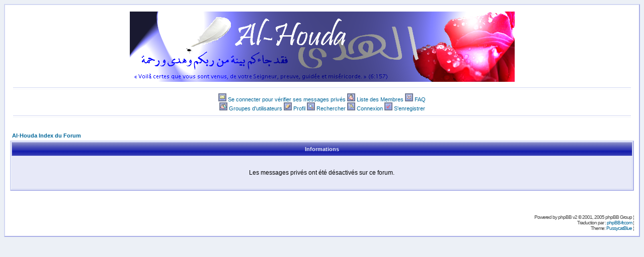

--- FILE ---
content_type: text/html
request_url: http://al.houda.free.fr/forum/privmsg.php?folder=inbox&sid=61d0cdbdbab37373e457b348eaec75d3
body_size: 6402
content:
<!DOCTYPE HTML PUBLIC "-//W3C//DTD HTML 4.01 Transitional//EN">
<html dir="LTR">
<head>
<meta http-equiv="Content-Type" content="text/html; charset=ISO-8859-1">
<meta http-equiv="Content-Style-Type" content="text/css">

<link rel="top" href="./index.php?sid=dbffc34b100674ce0aa5e994aae6d95e" title="Al-Houda Index du Forum" />
<link rel="search" href="./search.php?sid=dbffc34b100674ce0aa5e994aae6d95e" title="Rechercher" />
<link rel="help" href="./faq.php?sid=dbffc34b100674ce0aa5e994aae6d95e" title="FAQ" />
<link rel="author" href="./memberlist.php?sid=dbffc34b100674ce0aa5e994aae6d95e" title="Liste des Membres" />

<title>Al-Houda :: </title>
<link rel="stylesheet" href="templates/pussycatblue/pussycatblue.css" type="text/css">
<script language="JavaScript" src="bbcode_box/fade.js" type="text/javascript"></script></head>
<body>

<a name="top"></a>

<table width="100%" cellspacing="0" cellpadding="10" border="0" align="center">
   <tr>
      <td class="bodyline"><table cellspacing="0" cellpadding="0" border="0" width="100%">
         <tr>
            <td align="center" valign="top"><a href="index.php?sid=dbffc34b100674ce0aa5e994aae6d95e"><img src="templates/pussycatblue/images/logo_pcb_big.jpg" border="0" alt="Al-Houda Index du Forum" title="Al-Houda Index du Forum" vspace="3" /></a></td>
         </tr>
         <tr>
            <td align="center" valign="top">
               <hr />
                  <span class="mainmenu"><a href="privmsg.php?folder=inbox&amp;sid=dbffc34b100674ce0aa5e994aae6d95e" class="mainmenu"><img src="templates/pussycatblue/images/icon_mini_pm.gif" width="16" height="16" border="0" alt="Se connecter pour vérifier ses messages privés" /></a>
         <a href="privmsg.php?folder=inbox&amp;sid=dbffc34b100674ce0aa5e994aae6d95e" class="mainmenu">Se connecter pour vérifier ses messages privés</a>
         <a href="memberlist.php?sid=dbffc34b100674ce0aa5e994aae6d95e" class="mainmenu"><img src="templates/pussycatblue/images/icon_mini_members.gif" width="16" height="16" border="0" alt="Liste des Membres" /></a>
         <a href="memberlist.php?sid=dbffc34b100674ce0aa5e994aae6d95e" class="mainmenu">Liste des Membres</a>
         <a href="faq.php?sid=dbffc34b100674ce0aa5e994aae6d95e" class="mainmenu"><img src="templates/pussycatblue/images/icon_mini_faq.gif" width="16" height="16" border="0" alt="FAQ" />
         <a href="faq.php?sid=dbffc34b100674ce0aa5e994aae6d95e" class="mainmenu">FAQ</a>
         <a href="groupcp.php?sid=dbffc34b100674ce0aa5e994aae6d95e" class="mainmenu"><br /><img src="templates/pussycatblue/images/icon_mini_groups.gif" width="16" height="16" border="0" alt="Groupes d'utilisateurs" />
         <a href="groupcp.php?sid=dbffc34b100674ce0aa5e994aae6d95e" class="mainmenu">Groupes d'utilisateurs</a>
         <a href="profile.php?mode=editprofile&amp;sid=dbffc34b100674ce0aa5e994aae6d95e" class="mainmenu"><img src="templates/pussycatblue/images/icon_mini_profile.gif" width="16" height="16" border="0" alt="Profil" /></a>
         <a href="profile.php?mode=editprofile&amp;sid=dbffc34b100674ce0aa5e994aae6d95e" class="mainmenu">Profil</a>
         <a href="search.php?sid=dbffc34b100674ce0aa5e994aae6d95e" class="mainmenu"><img src="templates/pussycatblue/images/icon_mini_search.gif" width="16" height="16" border="0" alt="Rechercher" /></a>
         <a href="search.php?sid=dbffc34b100674ce0aa5e994aae6d95e" class="mainmenu">Rechercher</a>
         <a href="login.php?sid=dbffc34b100674ce0aa5e994aae6d95e" class="mainmenu"><img src="templates/pussycatblue/images/icon_mini_login.gif" width="16" height="16" border="0" alt="Connexion" /></a>
         <a href="login.php?sid=dbffc34b100674ce0aa5e994aae6d95e" class="mainmenu">Connexion</a>
         <a href="profile.php?mode=register&amp;sid=dbffc34b100674ce0aa5e994aae6d95e" class="mainmenu"><img src="templates/pussycatblue/images/icon_mini_register.gif" width="16" height="16" border="0" alt="S'enregistrer" /></a>
         <a href="profile.php?mode=register&amp;sid=dbffc34b100674ce0aa5e994aae6d95e" class="mainmenu">S'enregistrer</a>

            </span>
               <hr />						</span></td>
         </tr>
         </table>
      <br />

<table width="100%" cellspacing="2" cellpadding="2" border="0" align="center">
	<tr>
		<td align="left" class="nav"><a href="index.php?sid=dbffc34b100674ce0aa5e994aae6d95e" class="nav">Al-Houda Index du Forum</a></td>
	</tr>
</table>

<table class="forumline" width="100%" cellspacing="1" cellpadding="4" border="0">
	<tr>
		<th class="thHead" height="25"><b>Informations</b></th>
	</tr>
	<tr>
		<td class="row1"><table width="100%" cellspacing="0" cellpadding="1" border="0">
			<tr>
				<td>&nbsp;</td>
			</tr>
			<tr>
				<td align="center"><span class="gen">Les messages privés ont été désactivés sur ce forum.</span></td>
			</tr>
			<tr>
				<td>&nbsp;</td>
			</tr>
		</table></td>
	</tr>
</table>

<br clear="all" />


<center><table cellspacing="3" border="0" align="center" cellpadding="0"><a href="http://www.al-kunuz.com" target="_blank"><img src="http://www.al-kunuz.com/inscription/images/theme0.jpg" alt="" border="0"/></a></table></center>
<div align="center"><span class="copyright"><br /></span></div>
<!--
	We request you retain the full copyright notice below including the link to www.phpbb.com.
	This not only gives respect to the large amount of time given freely by the developers
	but also helps build interest, traffic and use of phpBB 2.0. If you cannot (for good
	reason) retain the full copyright we request you at least leave in place the
	Powered by phpBB line, with phpBB linked to www.phpbb.com. If you refuse
	to include even this then support on our forums may be affected.

	The phpBB Group : 2002

	//
	// Reddev Styles (copyright from reddog)
	//

	- This Style is licensed for personal use ONLY (private/non commercial use).
	- You can not remove or modify my copyright notice and link.
	- You may not distribute this Style on any site without my permission.

	http://www.reddevboard.com/
// -->

<br />
<div align="right"><span class="copyright">Powered by <a href="http://www.phpbb.com/" class="copyright">phpBB</a> v2 &copy; 2001, 2005 phpBB Group ¦</br>
Traduction par : <a href="http://www.phpbb-fr.com/" target="_blank">phpBB-fr.com</a> ¦<br />
Theme: <a href="http://www.reddevboard.com/">PussycatBlue</a> ¦<br /></span></div>
		</td>
	</tr>
</table>

</body>
</html>

